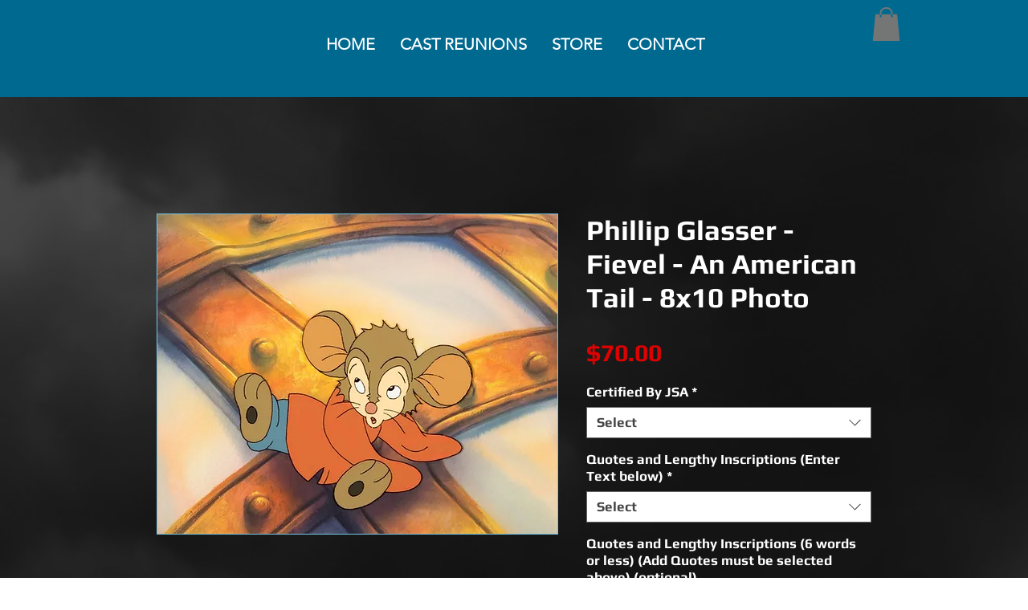

--- FILE ---
content_type: text/javascript; charset=utf-8
request_url: https://w-wmse-app.herokuapp.com/get_script/d622a02c-2818-42ec-be99-3f6d542ab2d4.js
body_size: 1225
content:
class WWmseUtils { static isHomepage() { const pathname = window.location.pathname; const langCodePattern = /^\/[a-z]{2}(\/)?$/; return pathname === "/" || pathname === "" || langCodePattern.test(pathname); } static isSamePathname(urlToCheck) { try { urlToCheck = decodeURIComponent(urlToCheck); let url = new URL(urlToCheck); return url.pathname === window.location.pathname; } catch (e) { return false; } } } if (window.WWMSE_SCRIPT_INJECTED === undefined) { console.log('%c------ 3D Seasonal Effects by Effective Apps is Initializing ------', 'color: cyan'); console.log('%c------ Contact us at support@effectify.co for help and questions about the app ------', 'color: cyan'); window.WWMSE_SCRIPT_INJECTED = true; if (location.href.indexOf("wwmsePreview=true") === -1) { document.head.appendChild(document.createElement('style')).textContent = '[effective-apps-decoration="true"] { display: none !important; } '; }function addCssToDocument(css){ var style = document.createElement('style'); style.innerText = css; document.head.appendChild(style); } addCssToDocument('[effective-apps-decoration="true"] { zoom: 0.8; } @media all and (max-width: 600px) { [effective-apps-decoration="true"] { zoom: 0.7 !important; } }'); }